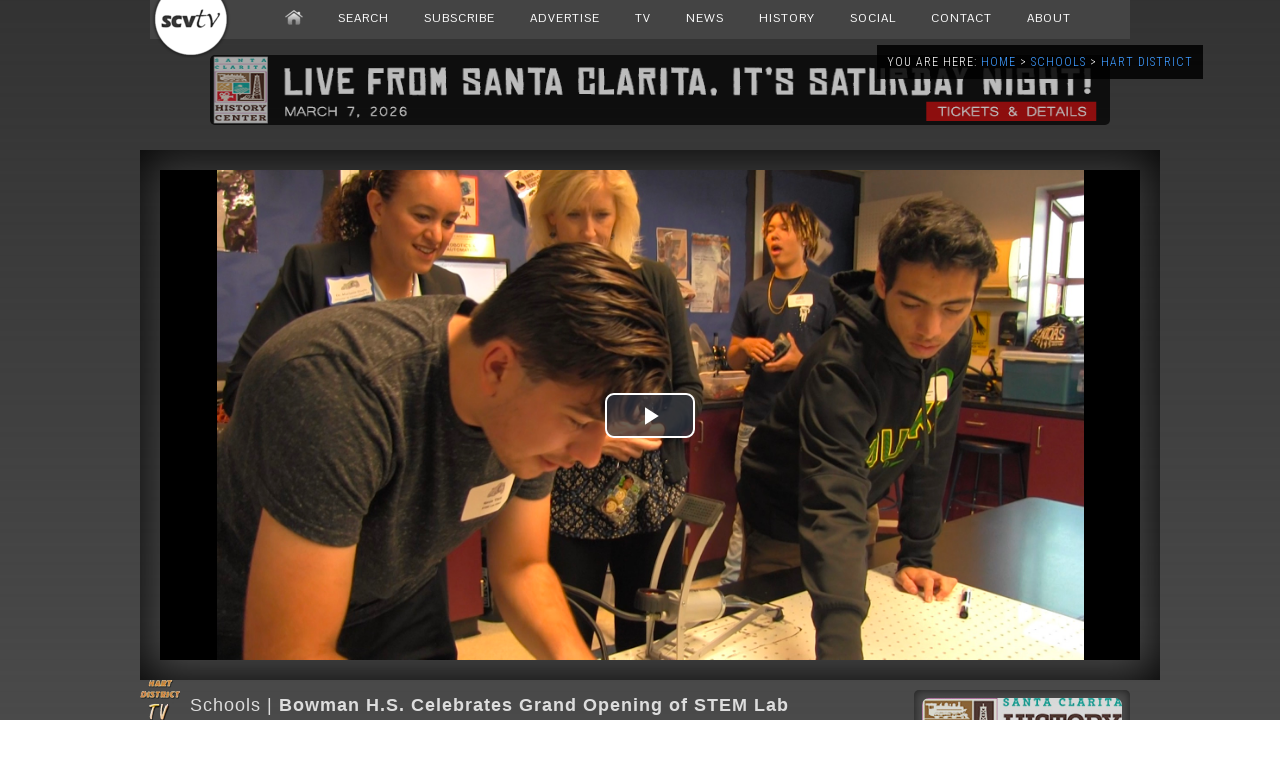

--- FILE ---
content_type: text/html; charset=UTF-8
request_url: https://scvtv.com/2018/04/27/bowman-h-s-celebrates-grand-opening-of-stem-lab/
body_size: 15011
content:

<!DOCTYPE html>

<html itemscope itemtype="http://schema.org/WebPage" xmlns="http://www.w3.org/1999/xhtml" lang="en-US">

<head>

<meta charset="utf-8" />

<meta name="keywords" content="bowman high school,job training,stem,students," /><meta name="robots" content="index, follow" />

<meta name="resource-type" content="document" />
<meta name="author" content="SCVTV" />
<meta name="contact" content="info@scvtv.com" />
<meta name="copyright" content="Copyright (c)2026 SCVTV. All Rights Reserved." />
<meta name="keywords" content="News, SCVTV, Channel 20, Los Angeles County, Local, Santa Clarita, Agua Dulce, Canyon Country, Castaic, Newhall, Saugus, Stevenson Ranch, Valencia, Val Verde, Sports, SCV, West Ranch, Golden Valley, Sierra Vista, Hart, Video, TV, Television" />
<link rel="shortcut icon" href="https://scvtv.com/favicon.ico" />
<meta name="zipcode" content="91310,91321,91322,91350,91351,91354,91355,91380,91381,91384,91385,91387,91390" />
<meta property="og:type" content="video" />
<meta name="viewport" content="width=device-width, initial-scale=1.0" />

<link href='https://fonts.googleapis.com/css?family=Quicksand:300,400%7CRoboto+Condensed:400,300%7CPontano+Sans%7CRoboto:400,300%7CRaleway:400,300%7CCovered+By+Your+Grace' rel='stylesheet' />

<link rel="alternate" type="application/rss+xml" title="SCVTV.com RSS Feed" href="https://scvtv.com/feed/" />
<link rel="pingback" href="https://scvtv.com/xmlrpc.php" />
<link rel="stylesheet" href="https://scvtv.com/wp-content/themes/2013/css/dropdown.css" media="screen" />
<link rel="stylesheet" href="https://scvtv.com/wp-content/themes/2013/style.css" media="screen" />

	
<script src="https://scvtv.com/wp-content/themes/2013/js/tabs.js"></script>
<script src="https://scvtv.com/wp-content/themes/2013/js/dropdown.js"></script>
	
<!-- Open Source Video Player -->
<link href="/joe/video-js.css" rel="stylesheet">
<!-- If you'd like to support IE8 -->
<script src="/joe/videojs-ie8.min.js"></script>


<script src="https://scvtv.com/player2/jwplayer.js"></script>
<script>jwplayer.key="2ozcC0YxWKxsLmfXbYsSJPB2g9XeUDWFyXUOGVQ53Z8="</script>

<!-- REM OLD 8zzzTCY7QMQesVWpDgHdjowXbN299LeZZePD5WfOjaQ= --> 

<script src="https://scvtv.com/include/bannerads/simple/banners.min.js"></script>

  <title>SCVTV.com | Schools: Bowman H.S. Celebrates Grand Opening of STEM Lab</title>


<script>



function setCookie(name,value,days) {
    var expires = "";
    if (days) {
        var date = new Date();
        date.setTime(date.getTime() + (days*24*60*60*1000));
        expires = "; expires=" + date.toUTCString();
    }
    document.cookie = name + "=" + (value || "")  + expires + "; path=/";
}
function getCookie(name) {
    var nameEQ = name + "=";
    var ca = document.cookie.split(';');
    for(var i=0;i < ca.length;i++) {
        var c = ca[i];
        while (c.charAt(0)==' ') c = c.substring(1,c.length);
        if (c.indexOf(nameEQ) == 0) return c.substring(nameEQ.length,c.length);
    }
    return null;
}
function eraseCookie(name) {   
    document.cookie = name +'=; Path=/; Expires=Thu, 01 Jan 1970 00:00:01 GMT;';
}
			window.onload = function get_body() {

 var body = document.getElementsByTagName('body')[0];
			
				
	if(getCookie("isVisited11") === null) {setCookie("isVisited11",true,4);
			

var HttpClient = function() {
    this.get = function(aUrl, aCallback) {
        var anHttpRequest = new XMLHttpRequest();
        anHttpRequest.onreadystatechange = function() { 
            if (anHttpRequest.readyState == 4 && anHttpRequest.status == 200)
                aCallback(anHttpRequest.responseText);
        }

        anHttpRequest.open( "GET", aUrl, true );            
        anHttpRequest.send( null );
    }
}

var client = new HttpClient();
client.get('https://www.cloudflare.com/cdn-cgi/trace', function(data) {
   data = data.trim().split('\n').reduce(function(obj, pair) {
    pair = pair.split('=');
    return obj[pair[0]] = pair[1], obj;
  }, {});



function getOS() {
  let userAgent = window.navigator.userAgent.toLowerCase(),
    macosPlatforms = /(macintosh|macintel|macppc|mac68k|macos)/i,
    windowsPlatforms = /(win32|win64|windows|wince)/i,
    iosPlatforms = /(iphone|ipad|ipod)/i,
    os = null;

  if (macosPlatforms.test(userAgent)) {
    os = "macos";
  } else if (iosPlatforms.test(userAgent)) {
    os = "ios";
  } else if (windowsPlatforms.test(userAgent)) {
    os = "windows";
  } else if (/android/.test(userAgent)) {
    os = "android";
  } else if (!os && /linux/.test(userAgent)) {
    os = "linux";
  }

  return os;
}

var uDevice=getOS();
});										 
}
}
</script>
    <meta name='robots' content='index, follow, max-image-preview:large, max-snippet:-1, max-video-preview:-1' />
	<style>img:is([sizes="auto" i], [sizes^="auto," i]) { contain-intrinsic-size: 3000px 1500px }</style>
	<!-- Jetpack Site Verification Tags -->
<meta name="google-site-verification" content="X-FCVHoxwkMdO38sV-HbapsyQby8SH1lfL2_i9saXPU" />

	<!-- This site is optimized with the Yoast SEO plugin v26.8 - https://yoast.com/product/yoast-seo-wordpress/ -->
	<link rel="canonical" href="https://scvtv.com/2018/04/27/bowman-h-s-celebrates-grand-opening-of-stem-lab/" />
	<meta property="og:locale" content="en_US" />
	<meta property="og:type" content="article" />
	<meta property="og:title" content="Bowman H.S. Celebrates Grand Opening of STEM Lab - SCVTV.com" />
	<meta property="og:description" content="Bowman High School officially celebrated the grand opening of its new STEM lab, where students can participate in hands-on activities in career technical fields" />
	<meta property="og:url" content="https://scvtv.com/2018/04/27/bowman-h-s-celebrates-grand-opening-of-stem-lab/" />
	<meta property="og:site_name" content="SCVTV.com" />
	<meta property="article:publisher" content="http://www.facebook.com/scvtv" />
	<meta property="article:published_time" content="2018-04-27T20:29:13+00:00" />
	<meta property="og:image" content="https://i0.wp.com/scvtv.com/wp-content/uploads/2018/04/Screen-Shot-2018-04-27-at-12.44.25-PM.jpg?fit=2010%2C1136&ssl=1" />
	<meta property="og:image:width" content="2010" />
	<meta property="og:image:height" content="1136" />
	<meta property="og:image:type" content="image/jpeg" />
	<meta name="author" content="Patricia Silva" />
	<meta name="twitter:card" content="summary_large_image" />
	<meta name="twitter:creator" content="@SCVTV20" />
	<meta name="twitter:site" content="@SCVTV20" />
	<meta name="twitter:label1" content="Written by" />
	<meta name="twitter:data1" content="Patricia Silva" />
	<script type="application/ld+json" class="yoast-schema-graph">{"@context":"https://schema.org","@graph":[{"@type":"Article","@id":"https://scvtv.com/2018/04/27/bowman-h-s-celebrates-grand-opening-of-stem-lab/#article","isPartOf":{"@id":"https://scvtv.com/2018/04/27/bowman-h-s-celebrates-grand-opening-of-stem-lab/"},"author":{"name":"Patricia Silva","@id":"https://scvtv.com/#/schema/person/19373c9fb6db51280ee842c788178514"},"headline":"Bowman H.S. Celebrates Grand Opening of STEM Lab","datePublished":"2018-04-27T20:29:13+00:00","mainEntityOfPage":{"@id":"https://scvtv.com/2018/04/27/bowman-h-s-celebrates-grand-opening-of-stem-lab/"},"wordCount":76,"publisher":{"@id":"https://scvtv.com/#organization"},"image":{"@id":"https://scvtv.com/2018/04/27/bowman-h-s-celebrates-grand-opening-of-stem-lab/#primaryimage"},"thumbnailUrl":"https://i0.wp.com/scvtv.com/wp-content/uploads/2018/04/Screen-Shot-2018-04-27-at-12.44.25-PM.jpg?fit=2010%2C1136&ssl=1","keywords":["bowman high school","job training","stem","students"],"articleSection":["Hart School District"],"inLanguage":"en-US"},{"@type":"WebPage","@id":"https://scvtv.com/2018/04/27/bowman-h-s-celebrates-grand-opening-of-stem-lab/","url":"https://scvtv.com/2018/04/27/bowman-h-s-celebrates-grand-opening-of-stem-lab/","name":"Bowman H.S. Celebrates Grand Opening of STEM Lab - SCVTV.com","isPartOf":{"@id":"https://scvtv.com/#website"},"primaryImageOfPage":{"@id":"https://scvtv.com/2018/04/27/bowman-h-s-celebrates-grand-opening-of-stem-lab/#primaryimage"},"image":{"@id":"https://scvtv.com/2018/04/27/bowman-h-s-celebrates-grand-opening-of-stem-lab/#primaryimage"},"thumbnailUrl":"https://i0.wp.com/scvtv.com/wp-content/uploads/2018/04/Screen-Shot-2018-04-27-at-12.44.25-PM.jpg?fit=2010%2C1136&ssl=1","datePublished":"2018-04-27T20:29:13+00:00","breadcrumb":{"@id":"https://scvtv.com/2018/04/27/bowman-h-s-celebrates-grand-opening-of-stem-lab/#breadcrumb"},"inLanguage":"en-US","potentialAction":[{"@type":"ReadAction","target":["https://scvtv.com/2018/04/27/bowman-h-s-celebrates-grand-opening-of-stem-lab/"]}]},{"@type":"ImageObject","inLanguage":"en-US","@id":"https://scvtv.com/2018/04/27/bowman-h-s-celebrates-grand-opening-of-stem-lab/#primaryimage","url":"https://i0.wp.com/scvtv.com/wp-content/uploads/2018/04/Screen-Shot-2018-04-27-at-12.44.25-PM.jpg?fit=2010%2C1136&ssl=1","contentUrl":"https://i0.wp.com/scvtv.com/wp-content/uploads/2018/04/Screen-Shot-2018-04-27-at-12.44.25-PM.jpg?fit=2010%2C1136&ssl=1","width":2010,"height":1136},{"@type":"BreadcrumbList","@id":"https://scvtv.com/2018/04/27/bowman-h-s-celebrates-grand-opening-of-stem-lab/#breadcrumb","itemListElement":[{"@type":"ListItem","position":1,"name":"Home","item":"https://scvtv.com/"},{"@type":"ListItem","position":2,"name":"Bowman H.S. Celebrates Grand Opening of STEM Lab"}]},{"@type":"WebSite","@id":"https://scvtv.com/#website","url":"https://scvtv.com/","name":"SCVTV.com","description":"Santa Clarita-Based Multimedia Television","publisher":{"@id":"https://scvtv.com/#organization"},"potentialAction":[{"@type":"SearchAction","target":{"@type":"EntryPoint","urlTemplate":"https://scvtv.com/?s={search_term_string}"},"query-input":{"@type":"PropertyValueSpecification","valueRequired":true,"valueName":"search_term_string"}}],"inLanguage":"en-US"},{"@type":"Organization","@id":"https://scvtv.com/#organization","name":"SCVTV","url":"https://scvtv.com/","logo":{"@type":"ImageObject","inLanguage":"en-US","@id":"https://scvtv.com/#/schema/logo/image/","url":"https://i0.wp.com/scvtv.com/wp-content/uploads/2018/06/SCVTV-Logo.png?fit=3919%2C1570&ssl=1","contentUrl":"https://i0.wp.com/scvtv.com/wp-content/uploads/2018/06/SCVTV-Logo.png?fit=3919%2C1570&ssl=1","width":3919,"height":1570,"caption":"SCVTV"},"image":{"@id":"https://scvtv.com/#/schema/logo/image/"},"sameAs":["http://www.facebook.com/scvtv","https://x.com/SCVTV20","https://www.instagram.com/scvtv/","https://www.linkedin.com/company/scvtv/","https://www.youtube.com/user/scvtv1"]},{"@type":"Person","@id":"https://scvtv.com/#/schema/person/19373c9fb6db51280ee842c788178514","name":"Patricia Silva","image":{"@type":"ImageObject","inLanguage":"en-US","@id":"https://scvtv.com/#/schema/person/image/","url":"https://secure.gravatar.com/avatar/d0a999d52205c6be7e821e6b7f59433165efa1ce196bcdf3db6f350612581468?s=96&d=identicon&r=g","contentUrl":"https://secure.gravatar.com/avatar/d0a999d52205c6be7e821e6b7f59433165efa1ce196bcdf3db6f350612581468?s=96&d=identicon&r=g","caption":"Patricia Silva"},"url":"https://scvtv.com/author/patriciasilva/"}]}</script>
	<!-- / Yoast SEO plugin. -->


<link rel='dns-prefetch' href='//secure.gravatar.com' />
<link rel='dns-prefetch' href='//stats.wp.com' />
<link rel='dns-prefetch' href='//v0.wordpress.com' />
<link rel='dns-prefetch' href='//jetpack.wordpress.com' />
<link rel='dns-prefetch' href='//s0.wp.com' />
<link rel='dns-prefetch' href='//public-api.wordpress.com' />
<link rel='dns-prefetch' href='//0.gravatar.com' />
<link rel='dns-prefetch' href='//1.gravatar.com' />
<link rel='dns-prefetch' href='//2.gravatar.com' />
<link rel='dns-prefetch' href='//widgets.wp.com' />
<link rel='preconnect' href='//i0.wp.com' />
<link rel='preconnect' href='//c0.wp.com' />
<link rel="alternate" type="application/rss+xml" title="SCVTV.com &raquo; Bowman H.S. Celebrates Grand Opening of STEM Lab Comments Feed" href="https://scvtv.com/2018/04/27/bowman-h-s-celebrates-grand-opening-of-stem-lab/feed/" />
<script type="text/javascript">
/* <![CDATA[ */
window._wpemojiSettings = {"baseUrl":"https:\/\/s.w.org\/images\/core\/emoji\/16.0.1\/72x72\/","ext":".png","svgUrl":"https:\/\/s.w.org\/images\/core\/emoji\/16.0.1\/svg\/","svgExt":".svg","source":{"concatemoji":"https:\/\/scvtv.com\/wp-includes\/js\/wp-emoji-release.min.js?ver=6.8.3"}};
/*! This file is auto-generated */
!function(s,n){var o,i,e;function c(e){try{var t={supportTests:e,timestamp:(new Date).valueOf()};sessionStorage.setItem(o,JSON.stringify(t))}catch(e){}}function p(e,t,n){e.clearRect(0,0,e.canvas.width,e.canvas.height),e.fillText(t,0,0);var t=new Uint32Array(e.getImageData(0,0,e.canvas.width,e.canvas.height).data),a=(e.clearRect(0,0,e.canvas.width,e.canvas.height),e.fillText(n,0,0),new Uint32Array(e.getImageData(0,0,e.canvas.width,e.canvas.height).data));return t.every(function(e,t){return e===a[t]})}function u(e,t){e.clearRect(0,0,e.canvas.width,e.canvas.height),e.fillText(t,0,0);for(var n=e.getImageData(16,16,1,1),a=0;a<n.data.length;a++)if(0!==n.data[a])return!1;return!0}function f(e,t,n,a){switch(t){case"flag":return n(e,"\ud83c\udff3\ufe0f\u200d\u26a7\ufe0f","\ud83c\udff3\ufe0f\u200b\u26a7\ufe0f")?!1:!n(e,"\ud83c\udde8\ud83c\uddf6","\ud83c\udde8\u200b\ud83c\uddf6")&&!n(e,"\ud83c\udff4\udb40\udc67\udb40\udc62\udb40\udc65\udb40\udc6e\udb40\udc67\udb40\udc7f","\ud83c\udff4\u200b\udb40\udc67\u200b\udb40\udc62\u200b\udb40\udc65\u200b\udb40\udc6e\u200b\udb40\udc67\u200b\udb40\udc7f");case"emoji":return!a(e,"\ud83e\udedf")}return!1}function g(e,t,n,a){var r="undefined"!=typeof WorkerGlobalScope&&self instanceof WorkerGlobalScope?new OffscreenCanvas(300,150):s.createElement("canvas"),o=r.getContext("2d",{willReadFrequently:!0}),i=(o.textBaseline="top",o.font="600 32px Arial",{});return e.forEach(function(e){i[e]=t(o,e,n,a)}),i}function t(e){var t=s.createElement("script");t.src=e,t.defer=!0,s.head.appendChild(t)}"undefined"!=typeof Promise&&(o="wpEmojiSettingsSupports",i=["flag","emoji"],n.supports={everything:!0,everythingExceptFlag:!0},e=new Promise(function(e){s.addEventListener("DOMContentLoaded",e,{once:!0})}),new Promise(function(t){var n=function(){try{var e=JSON.parse(sessionStorage.getItem(o));if("object"==typeof e&&"number"==typeof e.timestamp&&(new Date).valueOf()<e.timestamp+604800&&"object"==typeof e.supportTests)return e.supportTests}catch(e){}return null}();if(!n){if("undefined"!=typeof Worker&&"undefined"!=typeof OffscreenCanvas&&"undefined"!=typeof URL&&URL.createObjectURL&&"undefined"!=typeof Blob)try{var e="postMessage("+g.toString()+"("+[JSON.stringify(i),f.toString(),p.toString(),u.toString()].join(",")+"));",a=new Blob([e],{type:"text/javascript"}),r=new Worker(URL.createObjectURL(a),{name:"wpTestEmojiSupports"});return void(r.onmessage=function(e){c(n=e.data),r.terminate(),t(n)})}catch(e){}c(n=g(i,f,p,u))}t(n)}).then(function(e){for(var t in e)n.supports[t]=e[t],n.supports.everything=n.supports.everything&&n.supports[t],"flag"!==t&&(n.supports.everythingExceptFlag=n.supports.everythingExceptFlag&&n.supports[t]);n.supports.everythingExceptFlag=n.supports.everythingExceptFlag&&!n.supports.flag,n.DOMReady=!1,n.readyCallback=function(){n.DOMReady=!0}}).then(function(){return e}).then(function(){var e;n.supports.everything||(n.readyCallback(),(e=n.source||{}).concatemoji?t(e.concatemoji):e.wpemoji&&e.twemoji&&(t(e.twemoji),t(e.wpemoji)))}))}((window,document),window._wpemojiSettings);
/* ]]> */
</script>
<link rel='stylesheet' id='photoswipe-css' href='https://scvtv.com/wp-content/plugins/mobile-gallery/css/photoswipe.css?ver=1.0.2' type='text/css' media='screen' />
<link rel='stylesheet' id='jetpack_related-posts-css' href='https://c0.wp.com/p/jetpack/15.4/modules/related-posts/related-posts.css' type='text/css' media='all' />
<style id='wp-emoji-styles-inline-css' type='text/css'>

	img.wp-smiley, img.emoji {
		display: inline !important;
		border: none !important;
		box-shadow: none !important;
		height: 1em !important;
		width: 1em !important;
		margin: 0 0.07em !important;
		vertical-align: -0.1em !important;
		background: none !important;
		padding: 0 !important;
	}
</style>
<link rel='stylesheet' id='wp-block-library-css' href='https://c0.wp.com/c/6.8.3/wp-includes/css/dist/block-library/style.min.css' type='text/css' media='all' />
<style id='classic-theme-styles-inline-css' type='text/css'>
/*! This file is auto-generated */
.wp-block-button__link{color:#fff;background-color:#32373c;border-radius:9999px;box-shadow:none;text-decoration:none;padding:calc(.667em + 2px) calc(1.333em + 2px);font-size:1.125em}.wp-block-file__button{background:#32373c;color:#fff;text-decoration:none}
</style>
<link rel='stylesheet' id='mediaelement-css' href='https://c0.wp.com/c/6.8.3/wp-includes/js/mediaelement/mediaelementplayer-legacy.min.css' type='text/css' media='all' />
<link rel='stylesheet' id='wp-mediaelement-css' href='https://c0.wp.com/c/6.8.3/wp-includes/js/mediaelement/wp-mediaelement.min.css' type='text/css' media='all' />
<style id='jetpack-sharing-buttons-style-inline-css' type='text/css'>
.jetpack-sharing-buttons__services-list{display:flex;flex-direction:row;flex-wrap:wrap;gap:0;list-style-type:none;margin:5px;padding:0}.jetpack-sharing-buttons__services-list.has-small-icon-size{font-size:12px}.jetpack-sharing-buttons__services-list.has-normal-icon-size{font-size:16px}.jetpack-sharing-buttons__services-list.has-large-icon-size{font-size:24px}.jetpack-sharing-buttons__services-list.has-huge-icon-size{font-size:36px}@media print{.jetpack-sharing-buttons__services-list{display:none!important}}.editor-styles-wrapper .wp-block-jetpack-sharing-buttons{gap:0;padding-inline-start:0}ul.jetpack-sharing-buttons__services-list.has-background{padding:1.25em 2.375em}
</style>
<style id='global-styles-inline-css' type='text/css'>
:root{--wp--preset--aspect-ratio--square: 1;--wp--preset--aspect-ratio--4-3: 4/3;--wp--preset--aspect-ratio--3-4: 3/4;--wp--preset--aspect-ratio--3-2: 3/2;--wp--preset--aspect-ratio--2-3: 2/3;--wp--preset--aspect-ratio--16-9: 16/9;--wp--preset--aspect-ratio--9-16: 9/16;--wp--preset--color--black: #000000;--wp--preset--color--cyan-bluish-gray: #abb8c3;--wp--preset--color--white: #ffffff;--wp--preset--color--pale-pink: #f78da7;--wp--preset--color--vivid-red: #cf2e2e;--wp--preset--color--luminous-vivid-orange: #ff6900;--wp--preset--color--luminous-vivid-amber: #fcb900;--wp--preset--color--light-green-cyan: #7bdcb5;--wp--preset--color--vivid-green-cyan: #00d084;--wp--preset--color--pale-cyan-blue: #8ed1fc;--wp--preset--color--vivid-cyan-blue: #0693e3;--wp--preset--color--vivid-purple: #9b51e0;--wp--preset--gradient--vivid-cyan-blue-to-vivid-purple: linear-gradient(135deg,rgba(6,147,227,1) 0%,rgb(155,81,224) 100%);--wp--preset--gradient--light-green-cyan-to-vivid-green-cyan: linear-gradient(135deg,rgb(122,220,180) 0%,rgb(0,208,130) 100%);--wp--preset--gradient--luminous-vivid-amber-to-luminous-vivid-orange: linear-gradient(135deg,rgba(252,185,0,1) 0%,rgba(255,105,0,1) 100%);--wp--preset--gradient--luminous-vivid-orange-to-vivid-red: linear-gradient(135deg,rgba(255,105,0,1) 0%,rgb(207,46,46) 100%);--wp--preset--gradient--very-light-gray-to-cyan-bluish-gray: linear-gradient(135deg,rgb(238,238,238) 0%,rgb(169,184,195) 100%);--wp--preset--gradient--cool-to-warm-spectrum: linear-gradient(135deg,rgb(74,234,220) 0%,rgb(151,120,209) 20%,rgb(207,42,186) 40%,rgb(238,44,130) 60%,rgb(251,105,98) 80%,rgb(254,248,76) 100%);--wp--preset--gradient--blush-light-purple: linear-gradient(135deg,rgb(255,206,236) 0%,rgb(152,150,240) 100%);--wp--preset--gradient--blush-bordeaux: linear-gradient(135deg,rgb(254,205,165) 0%,rgb(254,45,45) 50%,rgb(107,0,62) 100%);--wp--preset--gradient--luminous-dusk: linear-gradient(135deg,rgb(255,203,112) 0%,rgb(199,81,192) 50%,rgb(65,88,208) 100%);--wp--preset--gradient--pale-ocean: linear-gradient(135deg,rgb(255,245,203) 0%,rgb(182,227,212) 50%,rgb(51,167,181) 100%);--wp--preset--gradient--electric-grass: linear-gradient(135deg,rgb(202,248,128) 0%,rgb(113,206,126) 100%);--wp--preset--gradient--midnight: linear-gradient(135deg,rgb(2,3,129) 0%,rgb(40,116,252) 100%);--wp--preset--font-size--small: 13px;--wp--preset--font-size--medium: 20px;--wp--preset--font-size--large: 36px;--wp--preset--font-size--x-large: 42px;--wp--preset--spacing--20: 0.44rem;--wp--preset--spacing--30: 0.67rem;--wp--preset--spacing--40: 1rem;--wp--preset--spacing--50: 1.5rem;--wp--preset--spacing--60: 2.25rem;--wp--preset--spacing--70: 3.38rem;--wp--preset--spacing--80: 5.06rem;--wp--preset--shadow--natural: 6px 6px 9px rgba(0, 0, 0, 0.2);--wp--preset--shadow--deep: 12px 12px 50px rgba(0, 0, 0, 0.4);--wp--preset--shadow--sharp: 6px 6px 0px rgba(0, 0, 0, 0.2);--wp--preset--shadow--outlined: 6px 6px 0px -3px rgba(255, 255, 255, 1), 6px 6px rgba(0, 0, 0, 1);--wp--preset--shadow--crisp: 6px 6px 0px rgba(0, 0, 0, 1);}:where(.is-layout-flex){gap: 0.5em;}:where(.is-layout-grid){gap: 0.5em;}body .is-layout-flex{display: flex;}.is-layout-flex{flex-wrap: wrap;align-items: center;}.is-layout-flex > :is(*, div){margin: 0;}body .is-layout-grid{display: grid;}.is-layout-grid > :is(*, div){margin: 0;}:where(.wp-block-columns.is-layout-flex){gap: 2em;}:where(.wp-block-columns.is-layout-grid){gap: 2em;}:where(.wp-block-post-template.is-layout-flex){gap: 1.25em;}:where(.wp-block-post-template.is-layout-grid){gap: 1.25em;}.has-black-color{color: var(--wp--preset--color--black) !important;}.has-cyan-bluish-gray-color{color: var(--wp--preset--color--cyan-bluish-gray) !important;}.has-white-color{color: var(--wp--preset--color--white) !important;}.has-pale-pink-color{color: var(--wp--preset--color--pale-pink) !important;}.has-vivid-red-color{color: var(--wp--preset--color--vivid-red) !important;}.has-luminous-vivid-orange-color{color: var(--wp--preset--color--luminous-vivid-orange) !important;}.has-luminous-vivid-amber-color{color: var(--wp--preset--color--luminous-vivid-amber) !important;}.has-light-green-cyan-color{color: var(--wp--preset--color--light-green-cyan) !important;}.has-vivid-green-cyan-color{color: var(--wp--preset--color--vivid-green-cyan) !important;}.has-pale-cyan-blue-color{color: var(--wp--preset--color--pale-cyan-blue) !important;}.has-vivid-cyan-blue-color{color: var(--wp--preset--color--vivid-cyan-blue) !important;}.has-vivid-purple-color{color: var(--wp--preset--color--vivid-purple) !important;}.has-black-background-color{background-color: var(--wp--preset--color--black) !important;}.has-cyan-bluish-gray-background-color{background-color: var(--wp--preset--color--cyan-bluish-gray) !important;}.has-white-background-color{background-color: var(--wp--preset--color--white) !important;}.has-pale-pink-background-color{background-color: var(--wp--preset--color--pale-pink) !important;}.has-vivid-red-background-color{background-color: var(--wp--preset--color--vivid-red) !important;}.has-luminous-vivid-orange-background-color{background-color: var(--wp--preset--color--luminous-vivid-orange) !important;}.has-luminous-vivid-amber-background-color{background-color: var(--wp--preset--color--luminous-vivid-amber) !important;}.has-light-green-cyan-background-color{background-color: var(--wp--preset--color--light-green-cyan) !important;}.has-vivid-green-cyan-background-color{background-color: var(--wp--preset--color--vivid-green-cyan) !important;}.has-pale-cyan-blue-background-color{background-color: var(--wp--preset--color--pale-cyan-blue) !important;}.has-vivid-cyan-blue-background-color{background-color: var(--wp--preset--color--vivid-cyan-blue) !important;}.has-vivid-purple-background-color{background-color: var(--wp--preset--color--vivid-purple) !important;}.has-black-border-color{border-color: var(--wp--preset--color--black) !important;}.has-cyan-bluish-gray-border-color{border-color: var(--wp--preset--color--cyan-bluish-gray) !important;}.has-white-border-color{border-color: var(--wp--preset--color--white) !important;}.has-pale-pink-border-color{border-color: var(--wp--preset--color--pale-pink) !important;}.has-vivid-red-border-color{border-color: var(--wp--preset--color--vivid-red) !important;}.has-luminous-vivid-orange-border-color{border-color: var(--wp--preset--color--luminous-vivid-orange) !important;}.has-luminous-vivid-amber-border-color{border-color: var(--wp--preset--color--luminous-vivid-amber) !important;}.has-light-green-cyan-border-color{border-color: var(--wp--preset--color--light-green-cyan) !important;}.has-vivid-green-cyan-border-color{border-color: var(--wp--preset--color--vivid-green-cyan) !important;}.has-pale-cyan-blue-border-color{border-color: var(--wp--preset--color--pale-cyan-blue) !important;}.has-vivid-cyan-blue-border-color{border-color: var(--wp--preset--color--vivid-cyan-blue) !important;}.has-vivid-purple-border-color{border-color: var(--wp--preset--color--vivid-purple) !important;}.has-vivid-cyan-blue-to-vivid-purple-gradient-background{background: var(--wp--preset--gradient--vivid-cyan-blue-to-vivid-purple) !important;}.has-light-green-cyan-to-vivid-green-cyan-gradient-background{background: var(--wp--preset--gradient--light-green-cyan-to-vivid-green-cyan) !important;}.has-luminous-vivid-amber-to-luminous-vivid-orange-gradient-background{background: var(--wp--preset--gradient--luminous-vivid-amber-to-luminous-vivid-orange) !important;}.has-luminous-vivid-orange-to-vivid-red-gradient-background{background: var(--wp--preset--gradient--luminous-vivid-orange-to-vivid-red) !important;}.has-very-light-gray-to-cyan-bluish-gray-gradient-background{background: var(--wp--preset--gradient--very-light-gray-to-cyan-bluish-gray) !important;}.has-cool-to-warm-spectrum-gradient-background{background: var(--wp--preset--gradient--cool-to-warm-spectrum) !important;}.has-blush-light-purple-gradient-background{background: var(--wp--preset--gradient--blush-light-purple) !important;}.has-blush-bordeaux-gradient-background{background: var(--wp--preset--gradient--blush-bordeaux) !important;}.has-luminous-dusk-gradient-background{background: var(--wp--preset--gradient--luminous-dusk) !important;}.has-pale-ocean-gradient-background{background: var(--wp--preset--gradient--pale-ocean) !important;}.has-electric-grass-gradient-background{background: var(--wp--preset--gradient--electric-grass) !important;}.has-midnight-gradient-background{background: var(--wp--preset--gradient--midnight) !important;}.has-small-font-size{font-size: var(--wp--preset--font-size--small) !important;}.has-medium-font-size{font-size: var(--wp--preset--font-size--medium) !important;}.has-large-font-size{font-size: var(--wp--preset--font-size--large) !important;}.has-x-large-font-size{font-size: var(--wp--preset--font-size--x-large) !important;}
:where(.wp-block-post-template.is-layout-flex){gap: 1.25em;}:where(.wp-block-post-template.is-layout-grid){gap: 1.25em;}
:where(.wp-block-columns.is-layout-flex){gap: 2em;}:where(.wp-block-columns.is-layout-grid){gap: 2em;}
:root :where(.wp-block-pullquote){font-size: 1.5em;line-height: 1.6;}
</style>
<link rel='stylesheet' id='wp-forecast-weathericons-css' href='https://scvtv.com/wp-content/plugins/wp-forecast//weather-icons/weather-icons.min.css?ver=9999' type='text/css' media='all' />
<link rel='stylesheet' id='wp-forecast-weathericons-wind-css' href='https://scvtv.com/wp-content/plugins/wp-forecast//weather-icons/weather-icons-wind.min.css?ver=9999' type='text/css' media='all' />
<link rel='stylesheet' id='wp-forecast-css' href='https://scvtv.com/wp-content/plugins/wp-forecast/wp-forecast-default.css?ver=9999' type='text/css' media='all' />
<link rel='stylesheet' id='jetpack_likes-css' href='https://c0.wp.com/p/jetpack/15.4/modules/likes/style.css' type='text/css' media='all' />
<link rel='stylesheet' id='sharedaddy-css' href='https://c0.wp.com/p/jetpack/15.4/modules/sharedaddy/sharing.css' type='text/css' media='all' />
<link rel='stylesheet' id='social-logos-css' href='https://c0.wp.com/p/jetpack/15.4/_inc/social-logos/social-logos.min.css' type='text/css' media='all' />
<script type="text/javascript" src="https://c0.wp.com/c/6.8.3/wp-includes/js/jquery/jquery.min.js" id="jquery-core-js"></script>
<script type="text/javascript" src="https://c0.wp.com/c/6.8.3/wp-includes/js/jquery/jquery-migrate.min.js" id="jquery-migrate-js"></script>
<script type="text/javascript" src="https://scvtv.com/wp-content/plugins/mobile-gallery/js/klass.min.js?ver=1.0" id="klass-js"></script>
<script type="text/javascript" src="https://scvtv.com/wp-content/plugins/mobile-gallery/js/code.photoswipe.jquery-3.0.4.min.js?ver=3.0.4" id="photoswipe-js"></script>
<script type="text/javascript" src="https://scvtv.com/wp-content/plugins/mobile-gallery/js/mobile-gallery-public.js?ver=1.0.2" id="mgp-public-js"></script>
<script type="text/javascript" id="jetpack_related-posts-js-extra">
/* <![CDATA[ */
var related_posts_js_options = {"post_heading":"h4"};
/* ]]> */
</script>
<script type="text/javascript" src="https://c0.wp.com/p/jetpack/15.4/_inc/build/related-posts/related-posts.min.js" id="jetpack_related-posts-js"></script>
<link rel="EditURI" type="application/rsd+xml" title="RSD" href="https://scvtv.com/xmlrpc.php?rsd" />
<meta name="generator" content="WordPress 6.8.3" />
<link rel='shortlink' href='https://wp.me/p2XTBQ-dJM' />
	<style>img#wpstats{display:none}</style>
		<script>document.write('<style type="text/css">.tabber{display:none;}</style>');</script><style type="text/css">.recentcomments a{display:inline !important;padding:0 !important;margin:0 !important;}</style><link rel="icon" href="https://i0.wp.com/scvtv.com/wp-content/uploads/2018/01/cropped-favicon-1.png?fit=32%2C32&#038;ssl=1" sizes="32x32" />
<link rel="icon" href="https://i0.wp.com/scvtv.com/wp-content/uploads/2018/01/cropped-favicon-1.png?fit=192%2C192&#038;ssl=1" sizes="192x192" />
<link rel="apple-touch-icon" href="https://i0.wp.com/scvtv.com/wp-content/uploads/2018/01/cropped-favicon-1.png?fit=180%2C180&#038;ssl=1" />
<meta name="msapplication-TileImage" content="https://i0.wp.com/scvtv.com/wp-content/uploads/2018/01/cropped-favicon-1.png?fit=270%2C270&#038;ssl=1" />

</head>



<body>

	
<!-- FACEBOOK CODE -->
<div id="fb-root">
</div>
<script>(function(d, s, id) {
  var js, fjs = d.getElementsByTagName(s)[0];
  if (d.getElementById(id)) return;
  js = d.createElement(s); js.id = id;
  js.src = "//connect.facebook.net/en_US/all.js#xfbml=1&appId=126006937504268";
  fjs.parentNode.insertBefore(js, fjs);
}(document, 'script', 'facebook-jssdk'));
</script>

<div class="nav2menu">
	<div style="width:100%;background-color:#444;">
		<div style="width:1100px;">
			<table style="padding:0;border-collapse:collapse;">
				<tr>
					<td style="margin-bottom:6px;">
						<!--[START-LX0]--><script src='https://scvtv.com/beta/qm1.js'></script><!--[END-LX0]-->
					</td>
				</tr>
			</table>
		</div>
	</div>
</div>


<div class="ad-banner">
	<script>
		show_banners('topfull');
	</script>
</div>
<!-- add margin-top -90px to add buffer for nav bar -->
<div id="wrapper" style="margin-top:-82px; margin-left:auto; margin-right:auto;">

<div class="sports-hs-div-4">
<h1>YOU ARE HERE: <a href="https://scvtv.com/">Home</a>&nbsp;>&nbsp;<a href="https://scvtv.com/category/schools/">Schools</a>&nbsp;>&nbsp;<a href="https://scvtv.com/category/schools/dhart/">Hart District</a></h1>
</div>

<div style="background: -webkit-gradient(
    linear,
    left bottom,
    left top,
    color-stop(1, rgba(50,50,50,1.0)), /* Top */
    color-stop(0, rgba(0,0,0,0.7)) /* Bottom */
); padding-top:170px; margin-top:-140px;">

<div class="wrap">
<div style="margin:auto;display:block;">
<div class="video-cont">

  <video id="my-video" class="video-js vjs-big-play-centered vjs-big-play-button vjs-volume-level vjs-play-progress" controls preload="auto" width="980" height="490"
  poster="https://scvtv.com/wp-content/uploads/2018/04/Screen-Shot-2018-04-27-at-12.44.25-PM.jpg" data-setup="{}">
    <source src="https://www.scvtv.com/vid/bowmanstem_180427_web.mp4" type='video/mp4'>
  <p class="vjs-no-js">
      To view this video please enable JavaScript, and consider
	upgrading to a web browser that supports HTML5 video
    </p>  </video>
  <script src="/joe/video.js"></script>


</div>
</div>

<table>
<tr>

<td style="width:40px;">
<img src="https://scvtv.com/gif/avatar-hdtv40x40.png" alt="" style="width:40px;">
</td>

<td>
<div style="margin:15px 10px 0px 10px;">
<p style="font-family:'Helvetica Neue', Arial; font-size:18px; font-weight:200; letter-spacing:1px; color:#DDD;">
Schools | <b>Bowman H.S. Celebrates Grand Opening of STEM Lab</b>
</p>
</div>

<div style="margin:10px 10px 0px 10px; width:440px; padding-bottom:10px;">
<div style="position:relative; z-index:99999999;">
<table style="width:700px;">
<tr>
<!--//
<td style="width:30px;"><img src="https://scvtv.com/beta/wp-content/uploads/2012/12/episodes.png" style="height:20px; margin-bottom:6px;"></td>
<td><p style="margin-right:20px; font-family:'Helvetica Neue'; font-size:12px; color:#888;">Episodes</p></td>

<td style="width:25px;"><img src="https://scvtv.com/beta/wp-content/uploads/2012/12/comments.png" style="height:15px; margin-right:5px;"></td>
<td><p style="margin-right:20px; font-family:'Helvetica Neue'; font-size:12px; color:#888;">Comments</p></td>
//-->

<td style="padding-left:10px; border-left:1px solid rgba(150,150,150,0.2); height:10px;"><p style="font-family:'Helvetica Neue','Arial'; font-weight:200; font-size:12px; color:#E0E0E0; letter-spacing:1px;">Uploaded&nbsp;04/27/2018</td>

<td><div class="editthis"></div></td>
</tr>
</table>
</div></div>
</td>

<td>
<div style="padding:8px; box-shadow: inset 0px 0px 10px rgba(0,0,0,0.6); border-radius:5px; width:200px; float:right; margin:10px 10px 10px 0px;"><script type="text/javascript">
				show_banners('topright');
			</script></div>
</td>

</tr>
</table>
</div>
</div>
</div>


<div style="background-color:#e2e2e2; margin-left:auto; margin-right:auto; padding:40px 0px 20px 0px; box-shadow:0px 0px 1px #FFF; position:relative; z-index:580000;">
<div class="wrap">
<div style="width:940px;">
<table>
<tr>

<td style="vertical-align:top;">
<div style="position:relative;">
<a href="https://scvtv.com/2018/04/27/bowman-h-s-celebrates-grand-opening-of-stem-lab/" rel="bookmark" title="Bowman H.S. Celebrates Grand Opening of STEM Lab"><img style="padding:0px; box-shadow: 0px 0px 8px rgba(100,100,100,0.5); border-radius:5px;" src="https://scvtv.com/wp-content/themes/2013/scripts/timthumb.php?src=https://scvtv.com/wp-content/uploads/2018/04/Screen-Shot-2018-04-27-at-12.44.25-PM.jpg&amp;w=220&amp;h=140&amp;zc=1" alt="Bowman H.S. Celebrates Grand Opening of STEM Lab" /></a></div>


<div style="padding-top: 40px;"></div>
			<script>
				show_banners('ads1left');
			</script>
</td>




<td style="border-left:1px dotted rgba(100,100,100,0.11); padding-left:10px; margin-left:10px;vertical-align:top;">
<div style="width:600px;">
<div class="videotext"><p>Bowman High School officially celebrated the grand opening of its new STEM lab, where students can participate in hands-on activities in career technical fields.</p>
<p>The STEM Lab gives Bowman students the opportunity to explore fields in nursing, EMT work, plumbing, electrical engineering, robotics and automation, manufacturing and technology, pharmacology, construction and medical imaging.</p>
<p>Students showed off their newly learned skills on Friday during a grand opening celebration.</p>
<div class="sharedaddy sd-sharing-enabled"><div class="robots-nocontent sd-block sd-social sd-social-icon-text sd-sharing"><h3 class="sd-title">Share</h3><div class="sd-content"><ul><li class="share-facebook"><a rel="nofollow noopener noreferrer"
				data-shared="sharing-facebook-52810"
				class="share-facebook sd-button share-icon"
				href="https://scvtv.com/2018/04/27/bowman-h-s-celebrates-grand-opening-of-stem-lab/?share=facebook"
				target="_blank"
				aria-labelledby="sharing-facebook-52810"
				>
				<span id="sharing-facebook-52810" hidden>Click to share on Facebook (Opens in new window)</span>
				<span>Facebook</span>
			</a></li><li class="share-twitter"><a rel="nofollow noopener noreferrer"
				data-shared="sharing-twitter-52810"
				class="share-twitter sd-button share-icon"
				href="https://scvtv.com/2018/04/27/bowman-h-s-celebrates-grand-opening-of-stem-lab/?share=twitter"
				target="_blank"
				aria-labelledby="sharing-twitter-52810"
				>
				<span id="sharing-twitter-52810" hidden>Click to share on X (Opens in new window)</span>
				<span>X</span>
			</a></li><li><a href="#" class="sharing-anchor sd-button share-more"><span>More</span></a></li><li class="share-end"></li></ul><div class="sharing-hidden"><div class="inner" style="display: none;"><ul><li class="share-tumblr"><a rel="nofollow noopener noreferrer"
				data-shared="sharing-tumblr-52810"
				class="share-tumblr sd-button share-icon"
				href="https://scvtv.com/2018/04/27/bowman-h-s-celebrates-grand-opening-of-stem-lab/?share=tumblr"
				target="_blank"
				aria-labelledby="sharing-tumblr-52810"
				>
				<span id="sharing-tumblr-52810" hidden>Click to share on Tumblr (Opens in new window)</span>
				<span>Tumblr</span>
			</a></li><li class="share-email"><a rel="nofollow noopener noreferrer"
				data-shared="sharing-email-52810"
				class="share-email sd-button share-icon"
				href="mailto:?subject=%5BShared%20Post%5D%20Bowman%20H.S.%20Celebrates%20Grand%20Opening%20of%20STEM%20Lab&#038;body=https%3A%2F%2Fscvtv.com%2F2018%2F04%2F27%2Fbowman-h-s-celebrates-grand-opening-of-stem-lab%2F&#038;share=email"
				target="_blank"
				aria-labelledby="sharing-email-52810"
				data-email-share-error-title="Do you have email set up?" data-email-share-error-text="If you&#039;re having problems sharing via email, you might not have email set up for your browser. You may need to create a new email yourself." data-email-share-nonce="00ea8d1a28" data-email-share-track-url="https://scvtv.com/2018/04/27/bowman-h-s-celebrates-grand-opening-of-stem-lab/?share=email">
				<span id="sharing-email-52810" hidden>Click to email a link to a friend (Opens in new window)</span>
				<span>Email</span>
			</a></li><li class="share-linkedin"><a rel="nofollow noopener noreferrer"
				data-shared="sharing-linkedin-52810"
				class="share-linkedin sd-button share-icon"
				href="https://scvtv.com/2018/04/27/bowman-h-s-celebrates-grand-opening-of-stem-lab/?share=linkedin"
				target="_blank"
				aria-labelledby="sharing-linkedin-52810"
				>
				<span id="sharing-linkedin-52810" hidden>Click to share on LinkedIn (Opens in new window)</span>
				<span>LinkedIn</span>
			</a></li><li class="share-reddit"><a rel="nofollow noopener noreferrer"
				data-shared="sharing-reddit-52810"
				class="share-reddit sd-button share-icon"
				href="https://scvtv.com/2018/04/27/bowman-h-s-celebrates-grand-opening-of-stem-lab/?share=reddit"
				target="_blank"
				aria-labelledby="sharing-reddit-52810"
				>
				<span id="sharing-reddit-52810" hidden>Click to share on Reddit (Opens in new window)</span>
				<span>Reddit</span>
			</a></li><li class="share-pinterest"><a rel="nofollow noopener noreferrer"
				data-shared="sharing-pinterest-52810"
				class="share-pinterest sd-button share-icon"
				href="https://scvtv.com/2018/04/27/bowman-h-s-celebrates-grand-opening-of-stem-lab/?share=pinterest"
				target="_blank"
				aria-labelledby="sharing-pinterest-52810"
				>
				<span id="sharing-pinterest-52810" hidden>Click to share on Pinterest (Opens in new window)</span>
				<span>Pinterest</span>
			</a></li><li class="share-end"></li></ul></div></div></div></div></div><div class='sharedaddy sd-block sd-like jetpack-likes-widget-wrapper jetpack-likes-widget-unloaded' id='like-post-wrapper-43827790-52810-69730970dbb87' data-src='https://widgets.wp.com/likes/?ver=15.4#blog_id=43827790&amp;post_id=52810&amp;origin=scvtv.com&amp;obj_id=43827790-52810-69730970dbb87' data-name='like-post-frame-43827790-52810-69730970dbb87' data-title='Like or Reblog'><h3 class="sd-title">Like this:</h3><div class='likes-widget-placeholder post-likes-widget-placeholder' style='height: 55px;'><span class='button'><span>Like</span></span> <span class="loading">Loading...</span></div><span class='sd-text-color'></span><a class='sd-link-color'></a></div>
<div id='jp-relatedposts' class='jp-relatedposts' >
	<h3 class="jp-relatedposts-headline"><em>Related</em></h3>
</div>(c) 2018 SCVTV</div>


<div id="comments" style="margin:60px 0px 20px 0px;">


<div id="comments_body">
<div style="margin-bottom:10px;font-size:13px;">
1 Comment for <b>Schools:&nbsp;Bowman H.S. Celebrates Grand Opening of STEM Lab</b>
</div>


<div class="comments2">


	


<!--// List of Comments //-->


<div id="commentspost">
<ol class="normalComments">
		<li class="comment even thread-even depth-1" id="comment-266925">
				<div id="div-comment-266925" class="comment-body">
				<div class="comment-author vcard">
			<img alt='' src='https://secure.gravatar.com/avatar/16d0c36267f39280f3428a718256670e46c5b6dbc63ecbcebf9712ad38c43cdc?s=80&#038;d=identicon&#038;r=g' srcset='https://secure.gravatar.com/avatar/16d0c36267f39280f3428a718256670e46c5b6dbc63ecbcebf9712ad38c43cdc?s=160&#038;d=identicon&#038;r=g 2x' class='avatar avatar-80 photo' height='80' width='80' loading='lazy' decoding='async'/>			<cite class="fn"><a href="https://www.facebook.com/617346658603164" class="url" rel="ugc external nofollow">Bernie Wallace</a></cite> <span class="says">says:</span>		</div>
		
		<div class="comment-meta commentmetadata">
			<a href="https://scvtv.com/2018/04/27/bowman-h-s-celebrates-grand-opening-of-stem-lab/#comment-266925">April 27, 2018 at 3:48 pm</a>		</div>

		<p>I love this school, the staff was great when my son Chase went there! Thank you</p>

		
				</div>
				</li><!-- #comment-## -->
</ol>




<div class="navigation">
<div class="alignleft">
</div>
		
<div class="alignright">
</div>	
</div>


</div>
</div>	
 

 
</div>	  
</div>
</div>
<!-- end #comments -->

</td>
<td>
</td>
</tr>
</table>

</div>
<div class="vingette" style="margin:40px 0px;">
	<div style="border-left:0px solid #CCC; width:960px; margin:0px auto 0px 0px; padding:10px 10px; background: rgba(0, 0, 0, 0.0); box-shadow:0px 0px 0px rgba(0,0,0,0.9);">
		<div class="show-description2" style="width:600px; text-align:left;">
			<h1>More Episodes</h1>
			<a href="https://scvtv.com/category/community/dhart/"><h2>See more episodes here</h2></a>
		</div>
	</div>


<div style="width:980px; margin-top:10px; margin-left:auto; margin-right:auto;">
	<table>
		<tr>
							<td style="vertical-align:top;">
					<div style="margin:10px; width:220px; position:relative;">
										<a href="https://scvtv.com/2025/10/31/daily-school-broadcast-for-october-31-2025/" title="">
					<img style="position:relative; padding:0px; box-shadow: 0px 0px 8px rgba(0,0,0,0.3); border:2px solid rgba(0,0,0,0.2); border-radius:2px;" src="https://scvtv.com/wp-content/themes/2013/scripts/timthumb.php?src=https://scvtv.com/wp-content/uploads/2023/04/schools_schoolbroadcasts_04102023.jpg&amp;w=220&amp;h=140&amp;zc=1" alt="Daily School Broadcast for October 31, 2025" />					<div class="latestvideo">					
					<h1>Schools</h1>
					<h2>Daily School Broadcast for October 31, 2025</h2>
					</div>
					</a>
					<div class="hiddenexcerpt2">
<a href="https://scvtv.com/2025/10/31/daily-school-broadcast-for-october-31-2025/" rel="bookmark" title="" style="width:100%; height:100%;">

<img src="https://scvtv.com/beta/wp-content/uploads/2013/07/triangleleft.png" alt="" class="triangleleft" />

<span class="hiddenfill">

<span style="font-family:'Roboto Condensed', 'Helvetica Neue', sans-serif; font-size:13px; line-height:13px; font-weight:300; color:rgba(20,20,20,1); text-transform:none; text-shadow: 0px 1px 0px #e5e5ee; letter-spacing:1px;">Schools</span>
<br />
<span style="font-family:'Roboto Condensed', 'Helvetica Neue', sans-serif; font-size:15px; line-height:15px; font-weight:500; color:rgba(55,140,205,1); text-transform:none; text-shadow: 0px 1px 0px #e5e5ee; letter-spacing:1px;">Daily School Broadcast for October 31, 2025</span>


</span>
</a>
</div>


					</div>
				</td>
							<td style="vertical-align:top;">
					<div style="margin:10px; width:220px; position:relative;">
										<a href="https://scvtv.com/2025/10/03/daily-school-broadcast-for-october-3-2025/" title="">
					<img style="position:relative; padding:0px; box-shadow: 0px 0px 8px rgba(0,0,0,0.3); border:2px solid rgba(0,0,0,0.2); border-radius:2px;" src="https://scvtv.com/wp-content/themes/2013/scripts/timthumb.php?src=https://scvtv.com/wp-content/uploads/2023/05/schoolbroadcast_thumbnail.jpg&amp;w=220&amp;h=140&amp;zc=1" alt="Daily School Broadcast for October 3, 2025" />					<div class="latestvideo">					
					<h1>Schools</h1>
					<h2>Daily School Broadcast for October 3, 2025</h2>
					</div>
					</a>
					<div class="hiddenexcerpt2">
<a href="https://scvtv.com/2025/10/03/daily-school-broadcast-for-october-3-2025/" rel="bookmark" title="" style="width:100%; height:100%;">

<img src="https://scvtv.com/beta/wp-content/uploads/2013/07/triangleleft.png" alt="" class="triangleleft" />

<span class="hiddenfill">

<span style="font-family:'Roboto Condensed', 'Helvetica Neue', sans-serif; font-size:13px; line-height:13px; font-weight:300; color:rgba(20,20,20,1); text-transform:none; text-shadow: 0px 1px 0px #e5e5ee; letter-spacing:1px;">Schools</span>
<br />
<span style="font-family:'Roboto Condensed', 'Helvetica Neue', sans-serif; font-size:15px; line-height:15px; font-weight:500; color:rgba(55,140,205,1); text-transform:none; text-shadow: 0px 1px 0px #e5e5ee; letter-spacing:1px;">Daily School Broadcast for October 3, 2025</span>


</span>
</a>
</div>


					</div>
				</td>
							<td style="vertical-align:top;">
					<div style="margin:10px; width:220px; position:relative;">
										<a href="https://scvtv.com/2025/09/12/all-valley-showcase-returns-sept-20-with-high-school-marching-bands-from-scv-sfv/" title="">
					<img style="position:relative; padding:0px; box-shadow: 0px 0px 8px rgba(0,0,0,0.3); border:2px solid rgba(0,0,0,0.2); border-radius:2px;" src="https://scvtv.com/wp-content/themes/2013/scripts/timthumb.php?src=https://scvtv.com/wp-content/uploads/2025/09/Sequence-02.00_00_00_00.Still002.jpg&amp;w=220&amp;h=140&amp;zc=1" alt="All Valley Showcase Returns Sept. 20 with High School Marching Bands From SCV, SFV" />					<div class="latestvideo">					
					<h1>Hart School District</h1>
					<h2>All Valley Showcase Returns Sept. 20 with High School Marching Bands From SCV, SFV</h2>
					</div>
					</a>
					<div class="hiddenexcerpt2">
<a href="https://scvtv.com/2025/09/12/all-valley-showcase-returns-sept-20-with-high-school-marching-bands-from-scv-sfv/" rel="bookmark" title="" style="width:100%; height:100%;">

<img src="https://scvtv.com/beta/wp-content/uploads/2013/07/triangleleft.png" alt="" class="triangleleft" />

<span class="hiddenfill">

<span style="font-family:'Roboto Condensed', 'Helvetica Neue', sans-serif; font-size:13px; line-height:13px; font-weight:300; color:rgba(20,20,20,1); text-transform:none; text-shadow: 0px 1px 0px #e5e5ee; letter-spacing:1px;">Hart School District</span>
<br />
<span style="font-family:'Roboto Condensed', 'Helvetica Neue', sans-serif; font-size:15px; line-height:15px; font-weight:500; color:rgba(55,140,205,1); text-transform:none; text-shadow: 0px 1px 0px #e5e5ee; letter-spacing:1px;">All Valley Showcase Returns Sept. 20 with High School Marching Bands From SCV, SFV</span>


</span>
</a>
</div>


					</div>
				</td>
							<td style="vertical-align:top;">
					<div style="margin:10px; width:220px; position:relative;">
										<a href="https://scvtv.com/2025/09/12/half-a-century-of-centurions-saugus-high-school-celebrates-50th-anniversary/" title="">
					<img style="position:relative; padding:0px; box-shadow: 0px 0px 8px rgba(0,0,0,0.3); border:2px solid rgba(0,0,0,0.2); border-radius:2px;" src="https://scvtv.com/wp-content/themes/2013/scripts/timthumb.php?src=https://scvtv.com/wp-content/uploads/2025/09/schools_wshuhsd_saugus50thcelebration_09082025.jpg&amp;w=220&amp;h=140&amp;zc=1" alt="Half a Century of Centurions: Saugus High School Celebrates 50th Anniversary" />					<div class="latestvideo">					
					<h1>HS Saugus</h1>
					<h2>Half a Century of Centurions: Saugus High School Celebrates 50th Anniversary</h2>
					</div>
					</a>
					<div class="hiddenexcerpt2">
<a href="https://scvtv.com/2025/09/12/half-a-century-of-centurions-saugus-high-school-celebrates-50th-anniversary/" rel="bookmark" title="" style="width:100%; height:100%;">

<img src="https://scvtv.com/beta/wp-content/uploads/2013/07/triangleleft.png" alt="" class="triangleleft" />

<span class="hiddenfill">

<span style="font-family:'Roboto Condensed', 'Helvetica Neue', sans-serif; font-size:13px; line-height:13px; font-weight:300; color:rgba(20,20,20,1); text-transform:none; text-shadow: 0px 1px 0px #e5e5ee; letter-spacing:1px;">HS Saugus</span>
<br />
<span style="font-family:'Roboto Condensed', 'Helvetica Neue', sans-serif; font-size:15px; line-height:15px; font-weight:500; color:rgba(55,140,205,1); text-transform:none; text-shadow: 0px 1px 0px #e5e5ee; letter-spacing:1px;">Half a Century of Centurions: Saugus High School Celebrates 50th Anniversary</span>


</span>
</a>
</div>


					</div>
				</td>
					</tr>



		<tr>
							<td style="vertical-align:top;">
					<div style="margin:10px; width:220px; position:relative;">
										<a href="https://scvtv.com/2025/06/24/bowman-high-school-wildland-fire-academy-graduation/" title="">
					<img style="position:relative; padding:0px; box-shadow: 0px 0px 8px rgba(0,0,0,0.3); border:2px solid rgba(0,0,0,0.2); border-radius:2px;" src="https://scvtv.com/wp-content/themes/2013/scripts/timthumb.php?src=https://scvtv.com/wp-content/uploads/2025/06/Untitled.jpeg&amp;w=220&amp;h=140&amp;zc=1" alt="Bowman High School Wildland Fire Academy Graduation" />					<div class="latestvideo">					
					<h1>Schools</h1>
					<h2>Bowman High School Wildland Fire Academy Graduation</h2>
					</div>
					</a>
					<div class="hiddenexcerpt2">
<a href="https://scvtv.com/2025/06/24/bowman-high-school-wildland-fire-academy-graduation/" rel="bookmark" title="" style="width:100%; height:100%;">

<img src="https://scvtv.com/beta/wp-content/uploads/2013/07/triangleleft.png" alt="" class="triangleleft" />

<span class="hiddenfill">

<span style="font-family:'Roboto Condensed', 'Helvetica Neue', sans-serif; font-size:13px; line-height:13px; font-weight:300; color:rgba(20,20,20,1); text-transform:none; text-shadow: 0px 1px 0px #e5e5ee; letter-spacing:1px;">Schools</span>
<br />
<span style="font-family:'Roboto Condensed', 'Helvetica Neue', sans-serif; font-size:15px; line-height:15px; font-weight:500; color:rgba(55,140,205,1); text-transform:none; text-shadow: 0px 1px 0px #e5e5ee; letter-spacing:1px;">Bowman High School Wildland Fire Academy Graduation</span>


</span>
</a>
</div>


					</div>
				</td>
							<td style="vertical-align:top;">
					<div style="margin:10px; width:220px; position:relative;">
										<a href="https://scvtv.com/2025/05/08/hart-district-2025-spring-student-psa-contest-winners/" title="">
					<img style="position:relative; padding:0px; box-shadow: 0px 0px 8px rgba(0,0,0,0.3); border:2px solid rgba(0,0,0,0.2); border-radius:2px;" src="https://scvtv.com/wp-content/themes/2013/scripts/timthumb.php?src=https://scvtv.com/wp-content/uploads/2025/05/psa_studentpsas_05082025.jpg&amp;w=220&amp;h=140&amp;zc=1" alt="Hart District 2025 Spring Student PSA Contest Winners" />					<div class="latestvideo">					
					<h1>Hart School District</h1>
					<h2>Hart District 2025 Spring Student PSA Contest Winners</h2>
					</div>
					</a>
					<div class="hiddenexcerpt2">
<a href="https://scvtv.com/2025/05/08/hart-district-2025-spring-student-psa-contest-winners/" rel="bookmark" title="" style="width:100%; height:100%;">

<img src="https://scvtv.com/beta/wp-content/uploads/2013/07/triangleleft.png" alt="" class="triangleleft" />

<span class="hiddenfill">

<span style="font-family:'Roboto Condensed', 'Helvetica Neue', sans-serif; font-size:13px; line-height:13px; font-weight:300; color:rgba(20,20,20,1); text-transform:none; text-shadow: 0px 1px 0px #e5e5ee; letter-spacing:1px;">Hart School District</span>
<br />
<span style="font-family:'Roboto Condensed', 'Helvetica Neue', sans-serif; font-size:15px; line-height:15px; font-weight:500; color:rgba(55,140,205,1); text-transform:none; text-shadow: 0px 1px 0px #e5e5ee; letter-spacing:1px;">Hart District 2025 Spring Student PSA Contest Winners</span>


</span>
</a>
</div>


					</div>
				</td>
							<td style="vertical-align:top;">
					<div style="margin:10px; width:220px; position:relative;">
										<a href="https://scvtv.com/2024/09/26/bowman-high-school-opens-new-wellness-plaza/" title="">
					<img style="position:relative; padding:0px; box-shadow: 0px 0px 8px rgba(0,0,0,0.3); border:2px solid rgba(0,0,0,0.2); border-radius:2px;" src="https://scvtv.com/wp-content/themes/2013/scripts/timthumb.php?src=https://scvtv.com/wp-content/uploads/2024/09/Sequence-01.00_00_04_11.Still001.jpg&amp;w=220&amp;h=140&amp;zc=1" alt="Bowman High School Opens New Wellness Plaza" />					<div class="latestvideo">					
					<h1>Schools</h1>
					<h2>Bowman High School Opens New Wellness Plaza</h2>
					</div>
					</a>
					<div class="hiddenexcerpt2">
<a href="https://scvtv.com/2024/09/26/bowman-high-school-opens-new-wellness-plaza/" rel="bookmark" title="" style="width:100%; height:100%;">

<img src="https://scvtv.com/beta/wp-content/uploads/2013/07/triangleleft.png" alt="" class="triangleleft" />

<span class="hiddenfill">

<span style="font-family:'Roboto Condensed', 'Helvetica Neue', sans-serif; font-size:13px; line-height:13px; font-weight:300; color:rgba(20,20,20,1); text-transform:none; text-shadow: 0px 1px 0px #e5e5ee; letter-spacing:1px;">Schools</span>
<br />
<span style="font-family:'Roboto Condensed', 'Helvetica Neue', sans-serif; font-size:15px; line-height:15px; font-weight:500; color:rgba(55,140,205,1); text-transform:none; text-shadow: 0px 1px 0px #e5e5ee; letter-spacing:1px;">Bowman High School Opens New Wellness Plaza</span>


</span>
</a>
</div>


					</div>
				</td>
			
<td>
<div style="margin:10px 10px 10px 10px; position:relative;">
<a href="https://scvtv.com/category/schools/dhart/"><img src="https://scvtv.com/beta/wp-content/uploads/2013/02/more.jpg" alt="" style="width:220px; height:140px; padding:0px; box-shadow: 0px 0px 8px rgba(100,100,100,0.5); border-radius:5px;"></a>
</div>
</td>

		</tr>
	</table>
</div>
</div>


<div style="width:980px;">
<div style="width:980px; margin:0px auto 0px auto;">
	<div style="margin-left:auto; margin-right:auto; text-align:left; margin-left:5px;" class="show-description2">
		<h1>Newest Uploads</h1>
		<a href="https://scvtv.com/?page_id=5732"><h2>See latest uploads here</h2></a>
	</div>


<div style="width:980px; margin-top:10px; margin-left:auto; margin-right:auto;">
	<table>
		<tr>
							<td style="width:170px;vertical-align:top;">
					<div style="margin:10px; width:170px; position:relative;">
										<a href="https://scvtv.com/2026/01/22/daily-school-broadcasts-for-january-22-2026/" title="">
					<img style="position:relative; padding:0px; box-shadow: 0px 0px 8px rgba(0,0,0,0.3); border:2px solid rgba(0,0,0,0.2); border-radius:2px;" src="https://scvtv.com/wp-content/themes/2013/scripts/timthumb.php?src=https://scvtv.com/wp-content/uploads/2023/05/schoolbroadcast_thumbnail.jpg&amp;w=170&amp;h=120&amp;zc=1" alt="Daily School Broadcasts for January 22, 2026" />					<div class="latestvideo">					
					<h1>Schools</h1>
					<h2>Daily School Broadcasts for January 22, 2026</h2>
					</div>
					</a>
					<div class="hiddenexcerpt2">
<a href="https://scvtv.com/2026/01/22/daily-school-broadcasts-for-january-22-2026/" rel="bookmark" title="" style="width:100%; height:100%;">

<img src="https://scvtv.com/beta/wp-content/uploads/2013/07/triangleleft.png" alt="" class="triangleleft" />

<span class="hiddenfill">

<span style="font-family:'Roboto Condensed', 'Helvetica Neue', sans-serif; font-size:13px; line-height:13px; font-weight:300; color:rgba(20,20,20,1); text-transform:none; text-shadow: 0px 1px 0px #e5e5ee; letter-spacing:1px;">Schools</span>
<br />
<span style="font-family:'Roboto Condensed', 'Helvetica Neue', sans-serif; font-size:15px; line-height:15px; font-weight:500; color:rgba(55,140,205,1); text-transform:none; text-shadow: 0px 1px 0px #e5e5ee; letter-spacing:1px;">Daily School Broadcasts for January 22, 2026</span>


</span>
</a>
</div>


					</div>
				</td>
							<td style="width:170px;vertical-align:top;">
					<div style="margin:10px; width:170px; position:relative;">
										<a href="https://scvtv.com/2026/01/22/planning-commission-meeting-from-january-20-2026/" title="">
					<img style="position:relative; padding:0px; box-shadow: 0px 0px 8px rgba(0,0,0,0.3); border:2px solid rgba(0,0,0,0.2); border-radius:2px;" src="https://scvtv.com/wp-content/themes/2013/scripts/timthumb.php?src=https://scvtv.com/wp-content/uploads/2026/01/city_plancom_01202026.jpg&amp;w=170&amp;h=120&amp;zc=1" alt="Planning Commission Meeting from January 20, 2026" />					<div class="latestvideo">					
					<h1>City of Santa Clarita</h1>
					<h2>Planning Commission Meeting from January 20, 2026</h2>
					</div>
					</a>
					<div class="hiddenexcerpt2">
<a href="https://scvtv.com/2026/01/22/planning-commission-meeting-from-january-20-2026/" rel="bookmark" title="" style="width:100%; height:100%;">

<img src="https://scvtv.com/beta/wp-content/uploads/2013/07/triangleleft.png" alt="" class="triangleleft" />

<span class="hiddenfill">

<span style="font-family:'Roboto Condensed', 'Helvetica Neue', sans-serif; font-size:13px; line-height:13px; font-weight:300; color:rgba(20,20,20,1); text-transform:none; text-shadow: 0px 1px 0px #e5e5ee; letter-spacing:1px;">City of Santa Clarita</span>
<br />
<span style="font-family:'Roboto Condensed', 'Helvetica Neue', sans-serif; font-size:15px; line-height:15px; font-weight:500; color:rgba(55,140,205,1); text-transform:none; text-shadow: 0px 1px 0px #e5e5ee; letter-spacing:1px;">Planning Commission Meeting from January 20, 2026</span>


</span>
</a>
</div>


					</div>
				</td>
							<td style="width:170px;vertical-align:top;">
					<div style="margin:10px; width:170px; position:relative;">
										<a href="https://scvtv.com/2026/01/21/scv-101-naomi-young-president-of-the-santa-clarita-artists-association/" title="">
					<img style="position:relative; padding:0px; box-shadow: 0px 0px 8px rgba(0,0,0,0.3); border:2px solid rgba(0,0,0,0.2); border-radius:2px;" src="https://scvtv.com/wp-content/themes/2013/scripts/timthumb.php?src=https://scvtv.com/wp-content/uploads/2026/01/commacc_scv101_e195_01212026.jpg&amp;w=170&amp;h=120&amp;zc=1" alt="SCV 101: Naomi Young, President of the Santa Clarita Artists Association" />					<div class="latestvideo">					
					<h1>SCV 101</h1>
					<h2>SCV 101: Naomi Young, President of the Santa Clarita Artists Association</h2>
					</div>
					</a>
					<div class="hiddenexcerpt2">
<a href="https://scvtv.com/2026/01/21/scv-101-naomi-young-president-of-the-santa-clarita-artists-association/" rel="bookmark" title="" style="width:100%; height:100%;">

<img src="https://scvtv.com/beta/wp-content/uploads/2013/07/triangleleft.png" alt="" class="triangleleft" />

<span class="hiddenfill">

<span style="font-family:'Roboto Condensed', 'Helvetica Neue', sans-serif; font-size:13px; line-height:13px; font-weight:300; color:rgba(20,20,20,1); text-transform:none; text-shadow: 0px 1px 0px #e5e5ee; letter-spacing:1px;">SCV 101</span>
<br />
<span style="font-family:'Roboto Condensed', 'Helvetica Neue', sans-serif; font-size:15px; line-height:15px; font-weight:500; color:rgba(55,140,205,1); text-transform:none; text-shadow: 0px 1px 0px #e5e5ee; letter-spacing:1px;">SCV 101: Naomi Young, President of the Santa Clarita Artists Association</span>


</span>
</a>
</div>


					</div>
				</td>
							<td style="width:170px;vertical-align:top;">
					<div style="margin:10px; width:170px; position:relative;">
										<a href="https://scvtv.com/2026/01/21/daily-school-broadcasts-for-january-21-2026/" title="">
					<img style="position:relative; padding:0px; box-shadow: 0px 0px 8px rgba(0,0,0,0.3); border:2px solid rgba(0,0,0,0.2); border-radius:2px;" src="https://scvtv.com/wp-content/themes/2013/scripts/timthumb.php?src=https://scvtv.com/wp-content/uploads/2023/05/schoolbroadcast_thumbnail.jpg&amp;w=170&amp;h=120&amp;zc=1" alt="Daily School Broadcasts for January 21, 2026" />					<div class="latestvideo">					
					<h1>Schools</h1>
					<h2>Daily School Broadcasts for January 21, 2026</h2>
					</div>
					</a>
					<div class="hiddenexcerpt2">
<a href="https://scvtv.com/2026/01/21/daily-school-broadcasts-for-january-21-2026/" rel="bookmark" title="" style="width:100%; height:100%;">

<img src="https://scvtv.com/beta/wp-content/uploads/2013/07/triangleleft.png" alt="" class="triangleleft" />

<span class="hiddenfill">

<span style="font-family:'Roboto Condensed', 'Helvetica Neue', sans-serif; font-size:13px; line-height:13px; font-weight:300; color:rgba(20,20,20,1); text-transform:none; text-shadow: 0px 1px 0px #e5e5ee; letter-spacing:1px;">Schools</span>
<br />
<span style="font-family:'Roboto Condensed', 'Helvetica Neue', sans-serif; font-size:15px; line-height:15px; font-weight:500; color:rgba(55,140,205,1); text-transform:none; text-shadow: 0px 1px 0px #e5e5ee; letter-spacing:1px;">Daily School Broadcasts for January 21, 2026</span>


</span>
</a>
</div>


					</div>
				</td>
							<td style="width:170px;vertical-align:top;">
					<div style="margin:10px; width:170px; position:relative;">
										<a href="https://scvtv.com/2026/01/20/training-tuesdays-with-m-waistland/" title="">
					<img style="position:relative; padding:0px; box-shadow: 0px 0px 8px rgba(0,0,0,0.3); border:2px solid rgba(0,0,0,0.2); border-radius:2px;" src="https://scvtv.com/wp-content/themes/2013/scripts/timthumb.php?src=https://scvtv.com/wp-content/uploads/2026/01/Fitness-video-featuring-the-WAISTland-with-Rebecca-Van-Natt_1.jpg&amp;w=170&amp;h=120&amp;zc=1" alt="Training Tuesdays with M &#8211; Waistland" />					<div class="latestvideo">					
					<h1>Training Tuesdays with M</h1>
					<h2>Training Tuesdays with M &#8211; Waistland</h2>
					</div>
					</a>
					<div class="hiddenexcerpt2">
<a href="https://scvtv.com/2026/01/20/training-tuesdays-with-m-waistland/" rel="bookmark" title="" style="width:100%; height:100%;">

<img src="https://scvtv.com/beta/wp-content/uploads/2013/07/triangleleft.png" alt="" class="triangleleft" />

<span class="hiddenfill">

<span style="font-family:'Roboto Condensed', 'Helvetica Neue', sans-serif; font-size:13px; line-height:13px; font-weight:300; color:rgba(20,20,20,1); text-transform:none; text-shadow: 0px 1px 0px #e5e5ee; letter-spacing:1px;">Training Tuesdays with M</span>
<br />
<span style="font-family:'Roboto Condensed', 'Helvetica Neue', sans-serif; font-size:15px; line-height:15px; font-weight:500; color:rgba(55,140,205,1); text-transform:none; text-shadow: 0px 1px 0px #e5e5ee; letter-spacing:1px;">Training Tuesdays with M &#8211; Waistland</span>


</span>
</a>
</div>


					</div>
				</td>
					</tr>
	</table>
</div>

</div>
</div>

</div>
</div>


<script type="speculationrules">
{"prefetch":[{"source":"document","where":{"and":[{"href_matches":"\/*"},{"not":{"href_matches":["\/wp-*.php","\/wp-admin\/*","\/wp-content\/uploads\/*","\/wp-content\/*","\/wp-content\/plugins\/*","\/wp-content\/themes\/2013\/*","\/*\\?(.+)"]}},{"not":{"selector_matches":"a[rel~=\"nofollow\"]"}},{"not":{"selector_matches":".no-prefetch, .no-prefetch a"}}]},"eagerness":"conservative"}]}
</script>
<script>
              (function(e){
                  var el = document.createElement('script');
                  el.setAttribute('data-account', 'BsQcmfjFdL');
                  el.setAttribute('src', 'https://cdn.userway.org/widget.js');
                  document.body.appendChild(el);
                })();
              </script>	<div style="display:none">
			<div class="grofile-hash-map-404a0d5e292f41d45c5663d6b530eb22">
		</div>
		</div>
				<script type="text/javascript" src="https://c0.wp.com/c/6.8.3/wp-includes/js/comment-reply.min.js" id="comment-reply-js" async="async" data-wp-strategy="async"></script>
<script type="text/javascript" src="https://secure.gravatar.com/js/gprofiles.js?ver=202604" id="grofiles-cards-js"></script>
<script type="text/javascript" id="wpgroho-js-extra">
/* <![CDATA[ */
var WPGroHo = {"my_hash":""};
/* ]]> */
</script>
<script type="text/javascript" src="https://c0.wp.com/p/jetpack/15.4/modules/wpgroho.js" id="wpgroho-js"></script>
<script type="text/javascript" id="jetpack-stats-js-before">
/* <![CDATA[ */
_stq = window._stq || [];
_stq.push([ "view", {"v":"ext","blog":"43827790","post":"52810","tz":"-8","srv":"scvtv.com","j":"1:15.4"} ]);
_stq.push([ "clickTrackerInit", "43827790", "52810" ]);
/* ]]> */
</script>
<script type="text/javascript" src="https://stats.wp.com/e-202604.js" id="jetpack-stats-js" defer="defer" data-wp-strategy="defer"></script>
<script type="text/javascript" src="https://c0.wp.com/p/jetpack/15.4/_inc/build/likes/queuehandler.min.js" id="jetpack_likes_queuehandler-js"></script>
<script type="text/javascript" id="privy-marketing-widget-js-extra">
/* <![CDATA[ */
var privySettings = {"business_id":"2798B08B1EA32F9C8EF7DF0D"};
/* ]]> */
</script>
<script type="text/javascript" src="https://widget.privy.com/assets/widget.js?ver=6.8.3" id="privy-marketing-widget-js"></script>
	<iframe src='https://widgets.wp.com/likes/master.html?ver=20260123#ver=20260123' scrolling='no' id='likes-master' name='likes-master' style='display:none;'></iframe>
	<div id='likes-other-gravatars' role="dialog" aria-hidden="true" tabindex="-1"><div class="likes-text"><span>%d</span></div><ul class="wpl-avatars sd-like-gravatars"></ul></div>
	

<table style="width:100%;">
<tr>
	<td style="vertical-align:top; margin:0 auto; display:block;text-align:center;">
			<script><!--
			google_ad_client = "pub-4477429516214512";
			google_ad_width = 728;
			google_ad_height = 90;
			google_ad_format = "728x90_as";
			google_ad_type = "text_image";
			google_ad_channel = "";
			google_color_border = "ffffff";
			google_color_bg = "ffcdb7";
			google_color_link = "003266";
			google_color_text = "a62a2a";
			google_color_url = "336699";
			//--></script>
			<script
			  src="https://pagead2.googlesyndication.com/pagead/show_ads.js">
			</script>
</td></tr></table>

<div id="footer">
<div class="footercontainer">


	<table>
		<tr>
			<td style="width:300px;vertical-align:top;">
				<div class="footerlabel" style="border-right:2px dotted #222; padding:10px;">
					<b>SCVTV Media Center</b><br />
					22505 14th Street Unit E<br />
					Santa Clarita, Calif. 91321<br />
					Phone: 661-251-TV20<br />
					FAX: 661-290-2536
				</div>
			</td>

			<td style="width:300px;">
				<div class="footerlabel">
				<div class="footersite">
					<a href="https://scvtv.com"><img src="https://scvtv.com/wp-content/uploads/2013/09/2014logo.png" alt="logo" style="height:40px; opacity:0.7;" /></a>
				</div>
					<div style="text-align:center;"><a href="https://scvtv.com/?am_force_theme_layout=mobile">Click here for the Mobile Site</a>
					</div>
				</div>
			</td>


			<td style="width:300px;vertical-align:top;">
				<div class="footerlabel" style="border-left:2px dotted #222; padding:10px 10px 10px 40px;">
					<b>Operating Hours</b><br />
					Monday - Thursday: 10:00 AM to 6:00 PM<br />
					Friday: By Appointment<br /><br />

					<b>Email:</b>&nbsp;info@scvtv.com
				</div>
			</td>

		</tr>
	</table>


	<div style="text-align:center; font-size:10px; margin-bottom:0;" class="footerlabel">SCVTV is a tax-exempt 501(c)(3) nonprofit corporation. All rights reserved.
	</div>

</div>
</div>


<!-- Quantcast Tag -->
<script>
var _qevents = _qevents || [];

(function() {
var elem = document.createElement('script');
elem.src = (document.location.protocol == "https:" ? "https://secure" : "http://edge") + ".quantserve.com/quant.js";
elem.async = true;
elem.type = "text/javascript";
var scpt = document.getElementsByTagName('script')[0];
scpt.parentNode.insertBefore(elem, scpt);
})();

_qevents.push({
qacct:"p-30jKWhAnxmQiQ"
});
</script>

	<noscript>
<div style="display:none;">
	<img src="//pixel.quantserve.com/pixel/p-30jKWhAnxmQiQ.gif" style="border:0; height:1px; width:1px;" alt="Quantcast" />
</div>
	</noscript>
<!-- End Quantcast tag -->


</body>
</html>

--- FILE ---
content_type: text/html; charset=utf-8
request_url: https://www.google.com/recaptcha/api2/aframe
body_size: 267
content:
<!DOCTYPE HTML><html><head><meta http-equiv="content-type" content="text/html; charset=UTF-8"></head><body><script nonce="jhc-do8b_B6w-X9njgT9qw">/** Anti-fraud and anti-abuse applications only. See google.com/recaptcha */ try{var clients={'sodar':'https://pagead2.googlesyndication.com/pagead/sodar?'};window.addEventListener("message",function(a){try{if(a.source===window.parent){var b=JSON.parse(a.data);var c=clients[b['id']];if(c){var d=document.createElement('img');d.src=c+b['params']+'&rc='+(localStorage.getItem("rc::a")?sessionStorage.getItem("rc::b"):"");window.document.body.appendChild(d);sessionStorage.setItem("rc::e",parseInt(sessionStorage.getItem("rc::e")||0)+1);localStorage.setItem("rc::h",'1769146742838');}}}catch(b){}});window.parent.postMessage("_grecaptcha_ready", "*");}catch(b){}</script></body></html>